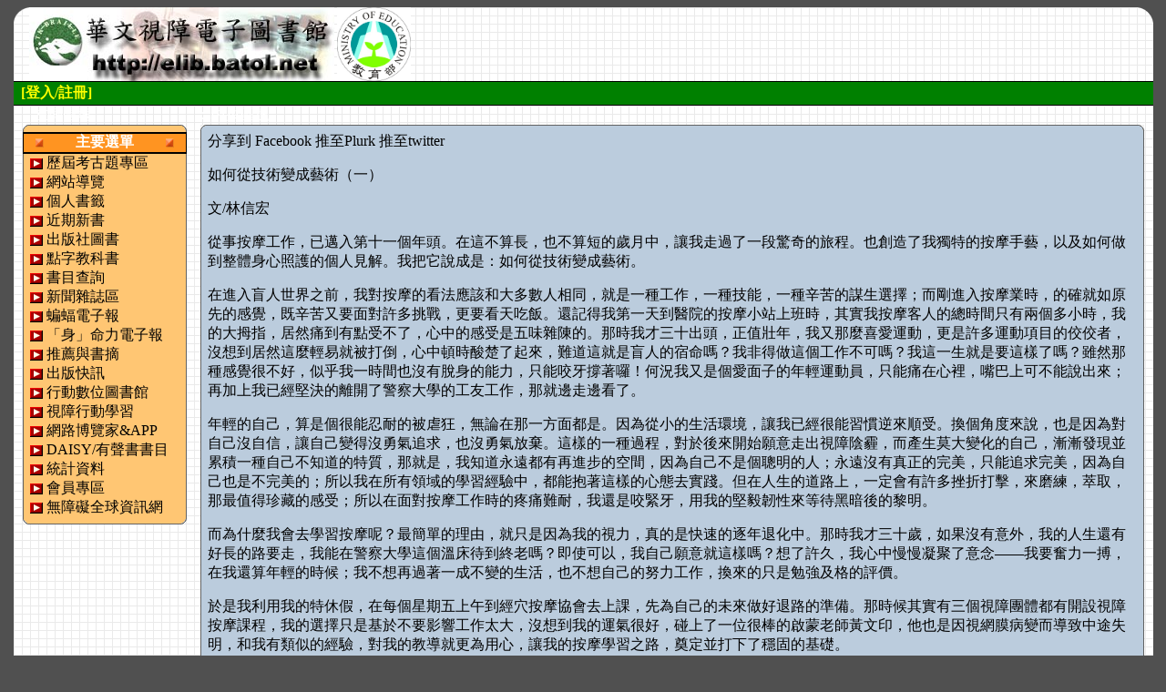

--- FILE ---
content_type: text/html; charset=Big5
request_url: http://163.13.224.71/incpag.php?incpag=bbsanc.php&path=Batnews/batnews/2012/201203/20120313.htm
body_size: 20780
content:

<!DOCTYPE HTML PUBLIC "-//W3C//DTD HTML 4.01 Transitional//EN">
<html lang="zh-TW">
<head>
<title>蝙蝠電子報2012年3月號 - 【信宏的暗中體悟】如何從技術變成藝術 - 教育部華文視障電子圖書網</title>
<meta name="google-site-verification" content="06yfmVVj2_b6XeNDH_qfnWZFYumKxMrzoxUnG0_9Ljo">
<META HTTP-EQUIV="Content-Type" CONTENT="text/html; charset=BIG5">
<META NAME="AUTHOR" CONTENT="教育部華文視障電子圖書網">
<META NAME="COPYRIGHT" CONTENT="Copyright (c) 2001 by 教育部華文視障電子圖書網">
<META NAME="KEYWORDS" CONTENT="華文, 視障, 無障礙, 盲人, 盲胞,盲生資源中心, 金點一號, 語音箱, 金鸚, 科技, 弱視, 全盲, 輔具, 有聲書,點字, 點字書, 空中英語教室, 導盲犬, 社會福利, 特殊教育, 特教, 種子老師,圖書, 點字名片, 轉銜, 教育, 職訓, 新聞, 電子報, 淡江, 淡大, 協會,基金會,盲用, 圖書館, 諮詢, 維修, 就學, 就業, 全文檢索, 書目, 電腦, 盲生, 大學,電子圖書館, 研發, 資訊, elib, blind, Blind, braille, Braille, Brailler">
<META NAME="DESCRIPTION" CONTENT="教育部華文視障電子圖書網">
<LINK REL="StyleSheet" HREF="themes/Default/style/style.css" TYPE="text/css">


</head>

<body bgcolor="#505050" text="#000000" link="#363636" vlink="#363636" alink="#d5ae83">
<table summary=排版表格 background="themes/Default/images/bg0.gif" cellpadding="0" cellspacing="0" width="99%" border="0" align="center">
<tr>
<td>
<img height="16" alt="" hspace="0" src="themes/NukeNews/images/corner-top-left.gif" width="17" align="left" alt="">
<a href="/"><img src="images/logo.jpg" align="left" alt="歡迎來 教育部華文視障電子圖書網" border="0"><img height="81" src="images/edulogo.jpg" alt="教育部" border="0"></a></td>
<td style="width:17px" valign="top"><img height="17" alt="" hspace="0" src="themes/NukeNews/images/corner-top-right.gif" width="17" align="right"></td>
</tr></table>
<table summary=排版表格 cellpadding="0" cellspacing="0" width="99%" border="0" align="center" bgcolor="#fefefe">
<tr>
<td bgcolor="#000000" colspan="6"><IMG src="themes/NukeNews/images/pixel.gif" width="1" height=1 alt="" border="0" hspace="0"></td>
</tr>
<tr valign="middle" bgcolor="green">
<td nowrap><font color="yellow"><b>
&nbsp;&nbsp;<b><a href="/user.php"><font color="yellow">[登入/註冊]</fonr></a></b>
</b></font>&nbsp;&nbsp;</td>
<td style="height:25px" align="center" width="100%"> <font color="#FFFFFF"><B>
 </B> </font>
</td>
<td align="right" NOWRAP>&nbsp;
    <script type="text/javascript">
        var where,i;
        where=window.location.href;
        i=where.lastIndexOf("c_lang");
        if (i>0) where=where.substring(0,i-1);
        if (where.lastIndexOf("?")>0){
	   /*
           document.write("<a href="+where+"&c_lang=GB"+"><font color=yellow>簡體 |</font></a>&nbsp;");
           document.write("<a href="+where+"&c_lang=big5"+"><font color=yellow>正體</font></a>");
	   */
        } else {
	   /*
           document.write("<a href="+where+"?c_lang=GB"+"><font color=yellow>簡體 |</font></a>&nbsp;");
           document.write("<a href="+where+"?c_lang=big5"+"><font color=yellow>正體</font></a>");
	   */
        }
        </script>
        <noscript>
          您的瀏覽器不支援 JavaScript，請改用支援 JavaScript 的瀏覽器。
        </noscript>
</td>
<td align="right" NOWRAP><font class="content"><b>
<script type="text/javascript">

<!--   // Array ofmonth Names
var monthNames = new Array("1","2","3","4","5","6","7","8","9","10","11","12");
var now = new Date();
thisYear = now.getYear();
if(thisYear < 1900) {thisYear += 1900}; // corrections if Y2K display problem
// -->

</script>
<noscript>
您的瀏覽器不支援 JavaScript，請改用支援 JavaScript 的瀏覽器。
</noscript>
</b></font></td>
<td>&nbsp;</td>
</tr>
<tr>
<td bgcolor="#000000" colspan="6"><IMG src="themes/NukeNews/images/pixel.gif" width="1" height="1" alt="" border="0" hspace="0"></td>
</tr>
</table>
<!-- FIN DEL TITULO -->
<table summary=排版表格 background="/themes/NukeNews/images/bg0.gif" width="99%" cellpadding="0" cellspacing="0" border="0" bgcolor="#ffffff" align="center"><tr valign="top">
<td><img src="themes/NukeNews/images/pixel.gif" width="10" height="1" border="0" alt=""></td>
<td style="width:150px" valign="top">
<a accesskey="L" href="#"><font color=white>:::左側區塊</font></a>      <TABLE style="width:180px" summary=排版表格 border="0" cellspacing="0" cellpadding="0">
        <TR>
          <TD style="width:8px; height:8px" background="themes/Duke2/images/table/top-left.gif"></TD>
          <TD style="width:164px; height:8px" background="themes/Duke2/images/table/top-center.gif"></TD>
          <TD style="width:8px; height:8px" background="themes/Duke2/images/table/top-right.gif"></TD>
        </TR>
        <TR>
          <TD style="width:8px; height:24px" background="themes/Duke2/images/table/middle-left.gif"></TD>
          <TD style="width:164px; height:24px" align=center background="themes/Duke2/images/table/middle-center.gif" nowrap>
	  <table summary=文字特效表格 class=glow><a class=blocktop><b>&nbsp;<font color=#FFFFFF><b>主要選單</b></font>&nbsp;</b></a></table></TD>
          <TD style="width:8px; height:24px" background="themes/Duke2/images/table/middle-right.gif"></TD>
        </TR>
        <TR>
          <TD style="width:8px" background="themes/Duke2/images/table/tab-left.gif"></TD>
          <TD style="width:164px" background="themes/Duke2/images/table/tab-center.gif"><font class="content"><img src=images/arrow.gif alt="*" align=absmiddle> <a href="/exam.php#cw" title="各類考試考古題">歷屆考古題專區</a><br> 
<img src=images/arrow.gif alt="*" align=absmiddle> <a href="/sitemap.php#cw">網站導覽</a><br> 
<img src=images/arrow.gif alt="*" align=absmiddle> <a href="/bookmark.php#cw">個人書籤</a><br> 
<img src=images/arrow.gif alt="*" align=absmiddle> <a href="/newbooks.php?uni=on#cw">近期新書</a><br> <img src=images/arrow.gif alt="*" align=absmiddle> <a href="/publishers.php#cw">出版社圖書</a><br>
<img src=images/arrow.gif alt="*" align=absmiddle> <a href="/textbooks.php#cw">點字教科書</a><br>
<img src=images/arrow.gif alt="*" align=absmiddle> <a href="/search2.php#cw">書目查詢</a><br>
<img src=images/arrow.gif alt="*" align=absmiddle> <a href="/news.php#cw">新聞雜誌區</a><br>
<img src=images/arrow.gif alt="*" align=absmiddle> <a href="/batnews.php#cw">蝙蝠電子報</a><br>
<img src=images/arrow.gif alt="*" align=absmiddle> <a href="/vitalforce.php#cw">「身」命力電子報</a><br>
<img src=images/arrow.gif alt="*" align=absmiddle> <a href="/book_list.php#cw">推薦與書摘</a><br>
<img src=images/arrow.gif alt="*" align=absmiddle> <a href="/newb_msg.php#cw">出版快訊</a><br>
<img src=images/arrow.gif alt="*" align=absmiddle> <a href="/incpag.php?path=book_golib#cw">行動數位圖書館</a><br>
<img src=images/arrow.gif alt="*" align=absmiddle> <a href="/tuition.php#cw">視障行動學習</a><br>
<img src=images/arrow.gif alt="*" align=absmiddle> <a href="/besb_net.php#cw">網路博覽家&APP</a><br>
<img src=images/arrow.gif alt="*" align=absmiddle> <a href="/daisy.php#cw">DAISY/有聲書書目</a><br>
<img src=images/arrow.gif alt="*" align=absmiddle> <a href="total.php#cw">統計資料</a><br>
<img src=images/arrow.gif alt="*" align=absmiddle> <a href="/user.php#cw">會員專區</a><br>
<img src=images/arrow.gif alt="*" align=absmiddle> <a href="http://www.batol.net">無障礙全球資訊網</a><br></font></TD>
          <TD style="width:8px" background="themes/Duke2/images/table/tab-right.gif"></TD>
        </TR>
        <TR>
          <TD style="width:8px; height:8px" background="themes/Duke2/images/table/bottom-left.gif"></TD>
          <TD style="width:164px; height:8px" background="themes/Duke2/images/table/bottom-center.gif"></TD>
          <TD style="width:8px; height:8px" background="themes/Duke2/images/table/bottom-right.gif"></TD>
        </TR>
        <TR>
          <TD style="height:8px"></TD>
        </TR>
      </TABLE>

</td><td><img src="themes/NukeNews/images/pixel.gif" width="15" height="1" border="0" alt=""></td><td width="100%">
<table border=0 title='網頁導盲磚' summary='網頁導盲磚'>
<a accesskey="C" href="#"><font color=white>:::中央區塊</font></a><font color=#FFFFFF></font><a name=cw></a>
</table>

<TABLE summary=排版表格 bgcolor=#BBCCDD border="0" cellspacing="0" cellpadding="0" align="center" width="100%" id='content'>
  <TR>
    <TD style="width:8px; height:8px" background="themes/phpnuke-dk-1/images/table/top-left.gif"></TD>
    <TD style="height:8px" background="themes/phpnuke-dk-1/images/table/top-center.gif"></TD>
    <TD style="width:8px; height:8px" background="themes/phpnuke-dk-1/images/table/top-right.gif"></TD>
  </TR>
  <TR>
    <TD style="width:8px" background="themes/phpnuke-dk-1/images/table/tab-left.gif"></TD>
    <TD>
<p><a target="_blank" href="http://www.facebook.com/share.php?u=http%3A%2F%2Fbooks.batol.net%2Fbn.php%3Fyy%3D2012%26mm%3D03%26no%3D13%23ccw">分享到 Facebook</a>&nbsp;<a href="javascript: void(window.open('http://www.plurk.com/?qualifier=shares&amp;status=' .concat(encodeURIComponent(location.href)) .concat(' ') .concat('(') .concat(encodeURIComponent(document.title)) .concat(')')));">推至Plurk</a>&nbsp;<a href="javascript: void(window.open('http://twitter.com/home/?status='.concat(encodeURIComponent(document.title)) .concat(' ') .concat(encodeURIComponent(location.href))));">推至twitter</a>&nbsp;</p>如何從技術變成藝術（一）



<p>文/林信宏



<p>從事按摩工作，已邁入第十一個年頭。在這不算長，也不算短的歲月中，讓我走過了一段驚奇的旅程。也創造了我獨特的按摩手藝，以及如何做到整體身心照護的個人見解。我把它說成是：如何從技術變成藝術。

<p>在進入盲人世界之前，我對按摩的看法應該和大多數人相同，就是一種工作，一種技能，一種辛苦的謀生選擇；而剛進入按摩業時，的確就如原先的感覺，既辛苦又要面對許多挑戰，更要看天吃飯。還記得我第一天到醫院的按摩小站上班時，其實我按摩客人的總時間只有兩個多小時，我的大拇指，居然痛到有點受不了，心中的感受是五味雜陳的。那時我才三十出頭，正值壯年，我又那麼喜愛運動，更是許多運動項目的佼佼者，沒想到居然這麼輕易就被打倒，心中頓時酸楚了起來，難道這就是盲人的宿命嗎？我非得做這個工作不可嗎？我這一生就是要這樣了嗎？雖然那種感覺很不好，似乎我一時間也沒有脫身的能力，只能咬牙撐著囉！何況我又是個愛面子的年輕運動員，只能痛在心裡，嘴巴上可不能說出來；再加上我已經堅決的離開了警察大學的工友工作，那就邊走邊看了。

<p>年輕的自己，算是個很能忍耐的被虐狂，無論在那一方面都是。因為從小的生活環境，讓我已經很能習慣逆來順受。換個角度來說，也是因為對自己沒自信，讓自己變得沒勇氣追求，也沒勇氣放棄。這樣的一種過程，對於後來開始願意走出視障陰霾，而產生莫大變化的自己，漸漸發現並累積一種自己不知道的特質，那就是，我知道永遠都有再進步的空間，因為自己不是個聰明的人；永遠沒有真正的完美，只能追求完美，因為自己也是不完美的；所以我在所有領域的學習經驗中，都能抱著這樣的心態去實踐。但在人生的道路上，一定會有許多挫折打擊，來磨練，萃取，那最值得珍藏的感受；所以在面對按摩工作時的疼痛難耐，我還是咬緊牙，用我的堅毅韌性來等待黑暗後的黎明。

<p>而為什麼我會去學習按摩呢？最簡單的理由，就只是因為我的視力，真的是快速的逐年退化中。那時我才三十歲，如果沒有意外，我的人生還有好長的路要走，我能在警察大學這個溫床待到終老嗎？即使可以，我自己願意就這樣嗎？想了許久，我心中慢慢凝聚了意念——我要奮力一搏，在我還算年輕的時候；我不想再過著一成不變的生活，也不想自己的努力工作，換來的只是勉強及格的評價。



<p>於是我利用我的特休假，在每個星期五上午到經穴按摩協會去上課，先為自己的未來做好退路的準備。那時候其實有三個視障團體都有開設視障按摩課程，我的選擇只是基於不要影響工作太大，沒想到我的運氣很好，碰上了一位很棒的啟蒙老師黃文印，他也是因視網膜病變而導致中途失明，和我有類似的經驗，對我的教導就更為用心，讓我的按摩學習之路，奠定並打下了穩固的基礎。



<p>在那個時候，我仍然在警大服務，還在掙扎著何時離開？對於按摩精進的部份，那種迫切感並沒有出現，我不希望自己是等到真的不行以後，才開始緊張該怎麼辦。於是，在緊湊的課程結束並考完證照後，我並沒有進一步的想法和規劃，也沒有任何實際磨練的機會，頂多是幫家人或同事朋友義務服務。所以，我那把小小的兵器，才剛鑄造出來，沒想到過沒多久，居然就慢慢生鏽了。因為我在考到證照的兩年後，才鼓足了勇氣離開警察大學，我這賴以維生了十三年的工作環境。當然，要真正的走入按摩這個行業，還得有許多後續的問題要解決。



<p>也如同我前面所說的，其實我並不是對按摩有什麼憧憬，或是我知道按摩可以賺到很多的錢；是因為我沒有好的學歷也沒有任何專業能力，更沒有正常的視力，只能將它當成我最後不得已的選擇。



<p>但也或許是因為如此，反而讓我後來的按摩路，走的和別人有些不同。我常開玩笑說，大部份的人都是出自名門正派，而我則是除了基礎功以外，其他都是自創一派，無招勝有招。



<p>在我26歲進入盲人世界之後，有太多光彩絢爛的事物，始終吸引著我的目光，占據我大部份的時間和心力，使我後來即使開始學習並進而開始從事按摩工作之後，我沒有立即將它視為我的人生志業，僅將它當成謀生的工具。而那些年我曾喜愛的事物有那些呢？我在進入盲人世界這個大觀園裡，經歷我從小以來想做，卻沒辦法去做的，比方說打棒球，彈吉他，利用語音軟體來學習電腦，參加歌唱比賽，進而有機會錄唱片等等。更驚奇的去嚐試或創造許多連想都沒想過的事，好比學習廣播配音，並製播節目及廣播劇，在伸展台上走服裝秀，和志同道合的朋友成立了舞蹈團，學習現代舞和踢踏舞，也去挑戰身障全國運動會，在田徑場上奔馳，然後再去挑戰全程馬拉松等等。



<p>這些經歷或許和按摩沒有什麼直接關連，卻在不知不覺中，連結出一個我獨特的人生經驗，最後都能和我的按摩技藝，緊密的串連成全新的按摩風貌。為什麼我會這麼說呢？因為這麼多的不同面向，讓我的人生廣度快速開展，增廣了我許多見聞，更讓我喜歡和人群接觸，進而喜歡和人分享彼此的不同經歷，這樣的特質正好符合以人為本的服務業。而在許多動態活動中，不但鍛練了我強健的體魄及體能，也使我身體的協調性和律動感渾然於一身，也完全有助於身體工作的屬性。更是有了許多站上舞台的機會，我變得勇於表現自己，對自己充滿自信，剛好讓我的不同能力做了最好的融合。這些結果，並不在我原先的設想中，其實有點像是歪打正著，但這一切仍是需要努力的，否則也很難會有這般奇妙結合。



<p>再回來談到我的按摩歷程，從最現實的角度來看，在一開始的時候，我心裡盤算著我所領到的自願資遣費，到底能讓我撐多少時間，在我鼓足勇氣提出自願資遣之後，是否足夠？不會去影響到我的基本生活。經過大概估算一下，還好我可以有一到兩年的緩衝空間可以運用，即使我無法在按摩工作中馬上賺到足夠的收入。這著實讓我心情踏實了不少。於是我的短期目標就是，利用兩年的時間來磨練和學習，讓自己在按摩上可以站穩腳步。但不幸的，我居然碰上史上第一遭的SARS，在我投身於按摩工作不到三個月的時候，心中有無比的恐懼和不可理解。還好疫情在三四個月後，就漸漸消退，這居然非常奇妙的開啟了我按摩的新頁。



<p>原先我選擇去醫院的按摩小站，是因為我長年來都是朝九晚五，習慣了這樣的生活模式，要我去傳統按摩院上班，我實在無法調整並改變這十多年來的生活步調。更何況我已在許多盲人團體中參與了好幾個我深愛的活動，我怎麼可能就此放棄呢？還有一點也是我認為自己不去傳統按摩院的理由，簡單來說，我還不認為自己有條件和能力去按摩院工作。但按摩小站則不同，我可利用流動的客人，快速累積經驗和技能，比較沒有心裡負擔。而那時我在醫院的同事當中，我是最年輕的一位，也是最沒有經驗的一位。我告訴我自己，我現在什麼都沒有，我只能更用心，更專注的為客人服務。我記得那時有幾位客人，給我的反饋真的就是肯定我的用心為他按摩，即使我的手法並不熟練，也沒有深厚的學理基礎。這樣的回饋，真的給了我很大的信心，疼痛便有了代價，也讓我對按摩開始產生了興趣，這是非常重要的一個按摩起點。



<p>在這樣的開頭引領下，我在很快的時間裡，奠定了穩定的客源和收入。這有多重要呢？因為現實問題，最容易讓人忘了夢想，忘了曾有過的雄心壯志。所以我後來非常感謝SARS的攪局，它改變了原先按摩小站的經營模式。在經歷這史上最可怕的疫情，為了避免跨院感染，主管機關便規定，每位按摩師只能選擇一個醫院服務，不能像過去可以每天到不同的醫院工作。我基於距離上的方便，以及排班天數的考量，我去參加中興醫院的甄試，幸運的讓我可以進去工作，最後證明中興醫院真的是我的寶地。



<p>我一個星期在中興上班三天，聽起來或許不算多，但對比於其他小站，只能有一天來說，可以去經營自己的客人，那就容易得多了。因此，我在不到一年的時間裡，就快速累積自己的忠實客戶，業績也蒸蒸日上。同事們都會說：「哇！你的粉絲又來囉！少年仔果然比較厲害哦！」我心裡便有了一些想法，如果這些人真的都是我的粉絲，那我能給他們什麼呢？用心，再用心，繼續用心，就只有這樣嗎？我心中便開始埋下了些許不踏實的感覺，而這樣的感覺，便帶領著我去追求和探索，我所有能做的，也必定是自己喜歡做的方法，來提昇我對我的粉絲無可取代的價值。

<p><center><iframe src="http://www.facebook.com/widgets/like.php?href=http%3A%2F%2Fbooks.batol.net%2Fbn.php%3Fyy%3D2012%26mm%3D03%26no%3D13%23ccw"
scrolling="no" frameborder="0"
style="border:none; width:450px; height:80px"></iframe></center></p><ul><li><a title=另開新視窗 target=_blank href=https://www.facebook.com/tkubatnews?fref=ts>前往「淡江蝙蝠電子報」粉絲專頁</a><li><a title=另開新視窗 target=_blank href=batnews_ins.php#cw>訂閱蝙蝠電子報</a><p>延伸閱讀：<ol><li><a href=http://books.batol.net/incpag.php?incpag=bbsanc.php&path=Batnews/batnews/2012/201212/20121213.htm&title=%ACO%BD%D6%A4%F1%B8%FB%A8S%A5%CE#ccw>是誰比較沒用</a><li><a href=http://books.batol.net/incpag.php?incpag=bbsanc.php&path=Batnews/batnews/2012/201209/20120913.htm&title=%A6n%A4%DF%B1%A1#ccw>好心情</a><li><a href=http://books.batol.net/incpag.php?incpag=bbsanc.php&path=Batnews/batnews/2012/201207/20120713.htm&title=%C2%E0%A9%C0#ccw>轉念</a><li><a href=http://books.batol.net/incpag.php?incpag=bbsanc.php&path=Batnews/batnews/2012/201208/20120813.htm&title=%B3%DE%A1A%A4p%A4%DF%AD%FE%A1I#ccw>喂，小心哪！</a><li><a href=http://books.batol.net/incpag.php?incpag=bbsanc.php&path=Batnews/batnews/2012/201204/20120413.htm&title=%A6p%A6%F3%B1q%A7%DE%B3N%C5%DC%A6%A8%C3%C0%B3N%A1%5D%A4G%A1%5E#ccw>如何從技術變成藝術（二）</a></ol></p><li><a title=另開新視窗 target=_blank href=batnews_subject_list.php?subject=【信宏的暗中體悟】#cw>【信宏的暗中體悟】</a><li><a href=http://books.batol.net/batnews_subject_list.php?subject=%A1i%A9%40%B0%D8%A4p%C0%5D%A5%BE%B0O%A1j#ccw>【咖啡小館札記】</a><li><a href=http://books.batol.net/batnews_subject_list.php?subject=%A1i%B9%D2%C0H%A1u%AA%E4%A1v%C2%E0%A1j#ccw>【境隨「芯」轉】</a><li><a href=http://books.batol.net/batnews_subject_list.php?subject=%A1i%B7s%AE%D1%A4%B6%B2%D0%A1j#ccw>【新書介紹】</a><li><a href=http://books.batol.net/batnews_subject_list.php?subject=%A1i%A8%E2%A9%A4%B5L%BB%D9%C3%AA%A1j#ccw>【兩岸無障礙】</a><li><a title=另開新視窗 target=_blank href=incpag.php?incpag=bbs0an.php&path=Batnews/subject&hdr=/home/bbs/&title=%B3%E6%A4%B8%A4%C0%C3%FE%BE%5C%C5%AA%0D%0A#ccw>單元分類閱讀 </a><li><a title=另開新視窗 target=_blank href=bn.php?yy=2012&mm=03#cw>蝙蝠電子報2012年03月號</a><li><a title=另開新視窗 target=_blank href=bn.php?yy=2012#cw>蝙蝠電子報2012年</a><li><a title=另開新視窗 target=_blank href=batnews_list.php#cw>蝙蝠電子報 - 閱讀舊報</a></ul><BASE HREF="http://ebooks.batol.net">    </TD>
    <TD style="width:8px" background="themes/phpnuke-dk-1/images/table/tab-right.gif"></TD>
  </TR>
  <TR>
    <TD style="width:8px; height:8px" background="themes/phpnuke-dk-1/images/table/bottom-left.gif"></TD>
    <TD style="height:8px" background="themes/phpnuke-dk-1/images/table/bottom-center.gif"></TD>
    <TD style="width:8px; height:8px" background="themes/phpnuke-dk-1/images/table/bottom-right.gif"></TD>
  </TR>
</TABLE>

</td><td><img src="themes/NukeNews/images/pixel.gif" width=10 height=1 border=0 alt="">
</td></tr></table>
<table summary=排版表格 background="themes/Default/images/bg0.gif" width="99%" cellpadding="0" cellspacing="0" border="0" align="center"><tr valign="top">
<td style="height:17px" align="center">
<IMG height="17" alt="" hspace="0" src="themes/NukeNews/images/corner-bottom-left.gif" width="17" align="left">
<IMG height="17" alt="" hspace="0" src="themes/NukeNews/images/corner-bottom-right.gif" width="17" align="right">
</td></tr></table>
<br><table summary=排版表格 background="themes/Default/images/bg0.gif" width="99%" cellpadding="0" cellspacing="0" border="0" bgcolor="#ffffff" align="center"><tr valign="top">
<td><IMG height="17" alt="" hspace="0" src="themes/NukeNews/images/corner-top-left.gif" width="17" align="left"></td>
<td width="100%"></td>
<td><IMG height="17" alt="" hspace="0" src="themes/NukeNews/images/corner-top-right.gif" width="17" align="right"></td>
</tr><tr align="center">
<td width="100%" colspan="3">

    <center><font class=tiny>

    
本系統由<a href="http://www.batol.net" target="_blank">淡江大學特殊教育資源中心</a>維護
如有任何建議歡迎<a href="mailto:wwwadm@mail.batol.net">來信</a>。

    <br>
資源中心電話：(02)7730-0606, 傳真：(02)8631-9073, 地址：25137新北市淡水區英專路151號商館B125室<br>
捐款劃撥帳號：17137650 淡江大學募款委員會
(請註明：視障資源中心視障系統研發專用)<br>
    

    
    <a href="http://enable.nat.gov.tw/doc_dirflag.jsp" title="無障礙網站">
    <img src="images/aaa.jpg" align="absmiddle" 
    alt="本網站通過第一、第二及第三優先等級無障礙網頁檢測" 
    border="0" width="88" height="31">
    </a>
    </font></center>

    </td>
</tr><tr>
<td><IMG height="17" alt="" hspace="0" src="themes/NukeNews/images/corner-bottom-left.gif" width="17" align="left"></td>
<td width="100%"></td>
<td><IMG height="17" alt="" hspace="0" src="themes/NukeNews/images/corner-bottom-right.gif" width="17" align="right"></td>
</tr></table>

    </body>

    </html>

--- FILE ---
content_type: text/css
request_url: http://163.13.224.71/themes/Default/style/style.css
body_size: 357
content:
table.glow {  filter:glow(color=000000, strenght=#2) }
a:link     {  color: #000000; text-decoration: none}
a:visited  {  color: #000000; text-decoration: none}
a:hover    {  color: #990000; text-decoration: underline}
.option2   {BACKGROUND: none; COLOR: #ffffff; FONT-SIZE: 20px; FONT-WEIGHT: bold; FONT-FAMILY: Verdana, Helvetica; TEXT-DECORATION: none}
